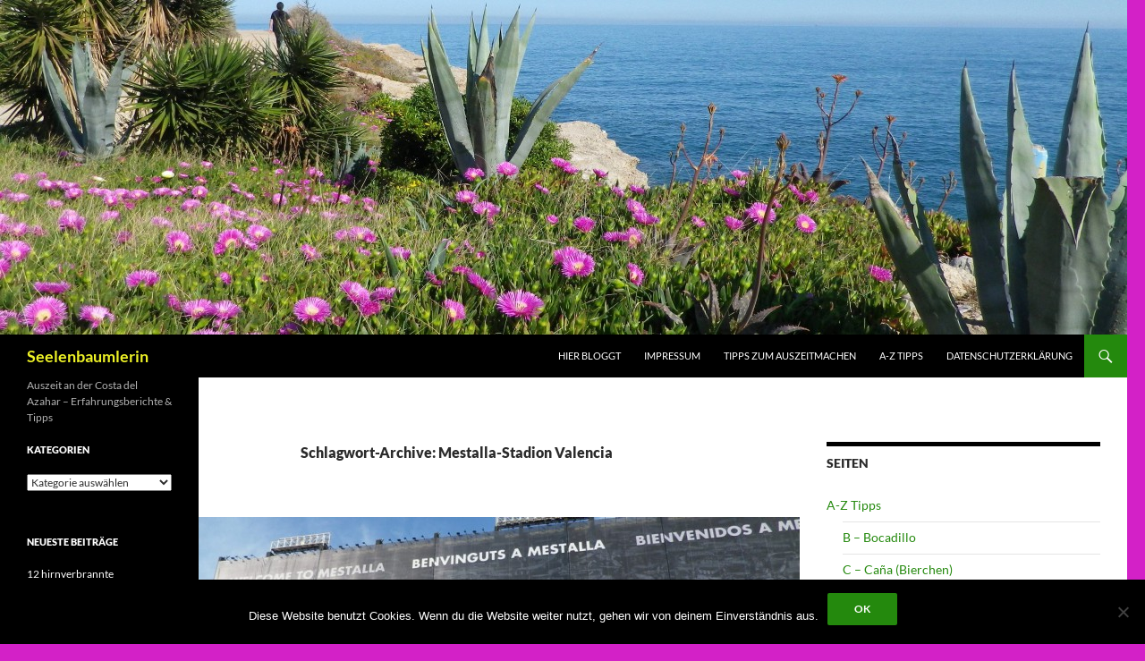

--- FILE ---
content_type: text/html; charset=UTF-8
request_url: http://seelenbaumlerin.de/tag/mestalla-stadion-valencia/
body_size: 56046
content:
<!DOCTYPE html>
<!--[if IE 7]>
<html class="ie ie7" lang="de">
<![endif]-->
<!--[if IE 8]>
<html class="ie ie8" lang="de">
<![endif]-->
<!--[if !(IE 7) & !(IE 8)]><!-->
<html lang="de">
<!--<![endif]-->
<head>
	<meta charset="UTF-8">
	<meta name="viewport" content="width=device-width, initial-scale=1.0">
	<title>Mestalla-Stadion Valencia | Seelenbaumlerin</title>
	<link rel="profile" href="https://gmpg.org/xfn/11">
	<link rel="pingback" href="http://seelenbaumlerin.de/xmlrpc.php">
	<!--[if lt IE 9]>
	<script src="http://seelenbaumlerin.de/wp-content/themes/twentyfourteen/js/html5.js?ver=3.7.0"></script>
	<![endif]-->
	<meta name='robots' content='max-image-preview:large' />
	<style>img:is([sizes="auto" i], [sizes^="auto," i]) { contain-intrinsic-size: 3000px 1500px }</style>
	<link rel="alternate" type="application/rss+xml" title="Seelenbaumlerin &raquo; Feed" href="http://seelenbaumlerin.de/feed/" />
<link rel="alternate" type="application/rss+xml" title="Seelenbaumlerin &raquo; Kommentar-Feed" href="http://seelenbaumlerin.de/comments/feed/" />
<link rel="alternate" type="application/rss+xml" title="Seelenbaumlerin &raquo; Mestalla-Stadion Valencia Schlagwort-Feed" href="http://seelenbaumlerin.de/tag/mestalla-stadion-valencia/feed/" />
<script>
window._wpemojiSettings = {"baseUrl":"https:\/\/s.w.org\/images\/core\/emoji\/16.0.1\/72x72\/","ext":".png","svgUrl":"https:\/\/s.w.org\/images\/core\/emoji\/16.0.1\/svg\/","svgExt":".svg","source":{"concatemoji":"http:\/\/seelenbaumlerin.de\/wp-includes\/js\/wp-emoji-release.min.js?ver=6.8.2"}};
/*! This file is auto-generated */
!function(s,n){var o,i,e;function c(e){try{var t={supportTests:e,timestamp:(new Date).valueOf()};sessionStorage.setItem(o,JSON.stringify(t))}catch(e){}}function p(e,t,n){e.clearRect(0,0,e.canvas.width,e.canvas.height),e.fillText(t,0,0);var t=new Uint32Array(e.getImageData(0,0,e.canvas.width,e.canvas.height).data),a=(e.clearRect(0,0,e.canvas.width,e.canvas.height),e.fillText(n,0,0),new Uint32Array(e.getImageData(0,0,e.canvas.width,e.canvas.height).data));return t.every(function(e,t){return e===a[t]})}function u(e,t){e.clearRect(0,0,e.canvas.width,e.canvas.height),e.fillText(t,0,0);for(var n=e.getImageData(16,16,1,1),a=0;a<n.data.length;a++)if(0!==n.data[a])return!1;return!0}function f(e,t,n,a){switch(t){case"flag":return n(e,"\ud83c\udff3\ufe0f\u200d\u26a7\ufe0f","\ud83c\udff3\ufe0f\u200b\u26a7\ufe0f")?!1:!n(e,"\ud83c\udde8\ud83c\uddf6","\ud83c\udde8\u200b\ud83c\uddf6")&&!n(e,"\ud83c\udff4\udb40\udc67\udb40\udc62\udb40\udc65\udb40\udc6e\udb40\udc67\udb40\udc7f","\ud83c\udff4\u200b\udb40\udc67\u200b\udb40\udc62\u200b\udb40\udc65\u200b\udb40\udc6e\u200b\udb40\udc67\u200b\udb40\udc7f");case"emoji":return!a(e,"\ud83e\udedf")}return!1}function g(e,t,n,a){var r="undefined"!=typeof WorkerGlobalScope&&self instanceof WorkerGlobalScope?new OffscreenCanvas(300,150):s.createElement("canvas"),o=r.getContext("2d",{willReadFrequently:!0}),i=(o.textBaseline="top",o.font="600 32px Arial",{});return e.forEach(function(e){i[e]=t(o,e,n,a)}),i}function t(e){var t=s.createElement("script");t.src=e,t.defer=!0,s.head.appendChild(t)}"undefined"!=typeof Promise&&(o="wpEmojiSettingsSupports",i=["flag","emoji"],n.supports={everything:!0,everythingExceptFlag:!0},e=new Promise(function(e){s.addEventListener("DOMContentLoaded",e,{once:!0})}),new Promise(function(t){var n=function(){try{var e=JSON.parse(sessionStorage.getItem(o));if("object"==typeof e&&"number"==typeof e.timestamp&&(new Date).valueOf()<e.timestamp+604800&&"object"==typeof e.supportTests)return e.supportTests}catch(e){}return null}();if(!n){if("undefined"!=typeof Worker&&"undefined"!=typeof OffscreenCanvas&&"undefined"!=typeof URL&&URL.createObjectURL&&"undefined"!=typeof Blob)try{var e="postMessage("+g.toString()+"("+[JSON.stringify(i),f.toString(),p.toString(),u.toString()].join(",")+"));",a=new Blob([e],{type:"text/javascript"}),r=new Worker(URL.createObjectURL(a),{name:"wpTestEmojiSupports"});return void(r.onmessage=function(e){c(n=e.data),r.terminate(),t(n)})}catch(e){}c(n=g(i,f,p,u))}t(n)}).then(function(e){for(var t in e)n.supports[t]=e[t],n.supports.everything=n.supports.everything&&n.supports[t],"flag"!==t&&(n.supports.everythingExceptFlag=n.supports.everythingExceptFlag&&n.supports[t]);n.supports.everythingExceptFlag=n.supports.everythingExceptFlag&&!n.supports.flag,n.DOMReady=!1,n.readyCallback=function(){n.DOMReady=!0}}).then(function(){return e}).then(function(){var e;n.supports.everything||(n.readyCallback(),(e=n.source||{}).concatemoji?t(e.concatemoji):e.wpemoji&&e.twemoji&&(t(e.twemoji),t(e.wpemoji)))}))}((window,document),window._wpemojiSettings);
</script>
<style id='wp-emoji-styles-inline-css'>

	img.wp-smiley, img.emoji {
		display: inline !important;
		border: none !important;
		box-shadow: none !important;
		height: 1em !important;
		width: 1em !important;
		margin: 0 0.07em !important;
		vertical-align: -0.1em !important;
		background: none !important;
		padding: 0 !important;
	}
</style>
<link rel='stylesheet' id='wp-block-library-css' href='http://seelenbaumlerin.de/wp-includes/css/dist/block-library/style.min.css?ver=6.8.2' media='all' />
<style id='wp-block-library-theme-inline-css'>
.wp-block-audio :where(figcaption){color:#555;font-size:13px;text-align:center}.is-dark-theme .wp-block-audio :where(figcaption){color:#ffffffa6}.wp-block-audio{margin:0 0 1em}.wp-block-code{border:1px solid #ccc;border-radius:4px;font-family:Menlo,Consolas,monaco,monospace;padding:.8em 1em}.wp-block-embed :where(figcaption){color:#555;font-size:13px;text-align:center}.is-dark-theme .wp-block-embed :where(figcaption){color:#ffffffa6}.wp-block-embed{margin:0 0 1em}.blocks-gallery-caption{color:#555;font-size:13px;text-align:center}.is-dark-theme .blocks-gallery-caption{color:#ffffffa6}:root :where(.wp-block-image figcaption){color:#555;font-size:13px;text-align:center}.is-dark-theme :root :where(.wp-block-image figcaption){color:#ffffffa6}.wp-block-image{margin:0 0 1em}.wp-block-pullquote{border-bottom:4px solid;border-top:4px solid;color:currentColor;margin-bottom:1.75em}.wp-block-pullquote cite,.wp-block-pullquote footer,.wp-block-pullquote__citation{color:currentColor;font-size:.8125em;font-style:normal;text-transform:uppercase}.wp-block-quote{border-left:.25em solid;margin:0 0 1.75em;padding-left:1em}.wp-block-quote cite,.wp-block-quote footer{color:currentColor;font-size:.8125em;font-style:normal;position:relative}.wp-block-quote:where(.has-text-align-right){border-left:none;border-right:.25em solid;padding-left:0;padding-right:1em}.wp-block-quote:where(.has-text-align-center){border:none;padding-left:0}.wp-block-quote.is-large,.wp-block-quote.is-style-large,.wp-block-quote:where(.is-style-plain){border:none}.wp-block-search .wp-block-search__label{font-weight:700}.wp-block-search__button{border:1px solid #ccc;padding:.375em .625em}:where(.wp-block-group.has-background){padding:1.25em 2.375em}.wp-block-separator.has-css-opacity{opacity:.4}.wp-block-separator{border:none;border-bottom:2px solid;margin-left:auto;margin-right:auto}.wp-block-separator.has-alpha-channel-opacity{opacity:1}.wp-block-separator:not(.is-style-wide):not(.is-style-dots){width:100px}.wp-block-separator.has-background:not(.is-style-dots){border-bottom:none;height:1px}.wp-block-separator.has-background:not(.is-style-wide):not(.is-style-dots){height:2px}.wp-block-table{margin:0 0 1em}.wp-block-table td,.wp-block-table th{word-break:normal}.wp-block-table :where(figcaption){color:#555;font-size:13px;text-align:center}.is-dark-theme .wp-block-table :where(figcaption){color:#ffffffa6}.wp-block-video :where(figcaption){color:#555;font-size:13px;text-align:center}.is-dark-theme .wp-block-video :where(figcaption){color:#ffffffa6}.wp-block-video{margin:0 0 1em}:root :where(.wp-block-template-part.has-background){margin-bottom:0;margin-top:0;padding:1.25em 2.375em}
</style>
<style id='classic-theme-styles-inline-css'>
/*! This file is auto-generated */
.wp-block-button__link{color:#fff;background-color:#32373c;border-radius:9999px;box-shadow:none;text-decoration:none;padding:calc(.667em + 2px) calc(1.333em + 2px);font-size:1.125em}.wp-block-file__button{background:#32373c;color:#fff;text-decoration:none}
</style>
<style id='global-styles-inline-css'>
:root{--wp--preset--aspect-ratio--square: 1;--wp--preset--aspect-ratio--4-3: 4/3;--wp--preset--aspect-ratio--3-4: 3/4;--wp--preset--aspect-ratio--3-2: 3/2;--wp--preset--aspect-ratio--2-3: 2/3;--wp--preset--aspect-ratio--16-9: 16/9;--wp--preset--aspect-ratio--9-16: 9/16;--wp--preset--color--black: #000;--wp--preset--color--cyan-bluish-gray: #abb8c3;--wp--preset--color--white: #fff;--wp--preset--color--pale-pink: #f78da7;--wp--preset--color--vivid-red: #cf2e2e;--wp--preset--color--luminous-vivid-orange: #ff6900;--wp--preset--color--luminous-vivid-amber: #fcb900;--wp--preset--color--light-green-cyan: #7bdcb5;--wp--preset--color--vivid-green-cyan: #00d084;--wp--preset--color--pale-cyan-blue: #8ed1fc;--wp--preset--color--vivid-cyan-blue: #0693e3;--wp--preset--color--vivid-purple: #9b51e0;--wp--preset--color--green: #24890d;--wp--preset--color--dark-gray: #2b2b2b;--wp--preset--color--medium-gray: #767676;--wp--preset--color--light-gray: #f5f5f5;--wp--preset--gradient--vivid-cyan-blue-to-vivid-purple: linear-gradient(135deg,rgba(6,147,227,1) 0%,rgb(155,81,224) 100%);--wp--preset--gradient--light-green-cyan-to-vivid-green-cyan: linear-gradient(135deg,rgb(122,220,180) 0%,rgb(0,208,130) 100%);--wp--preset--gradient--luminous-vivid-amber-to-luminous-vivid-orange: linear-gradient(135deg,rgba(252,185,0,1) 0%,rgba(255,105,0,1) 100%);--wp--preset--gradient--luminous-vivid-orange-to-vivid-red: linear-gradient(135deg,rgba(255,105,0,1) 0%,rgb(207,46,46) 100%);--wp--preset--gradient--very-light-gray-to-cyan-bluish-gray: linear-gradient(135deg,rgb(238,238,238) 0%,rgb(169,184,195) 100%);--wp--preset--gradient--cool-to-warm-spectrum: linear-gradient(135deg,rgb(74,234,220) 0%,rgb(151,120,209) 20%,rgb(207,42,186) 40%,rgb(238,44,130) 60%,rgb(251,105,98) 80%,rgb(254,248,76) 100%);--wp--preset--gradient--blush-light-purple: linear-gradient(135deg,rgb(255,206,236) 0%,rgb(152,150,240) 100%);--wp--preset--gradient--blush-bordeaux: linear-gradient(135deg,rgb(254,205,165) 0%,rgb(254,45,45) 50%,rgb(107,0,62) 100%);--wp--preset--gradient--luminous-dusk: linear-gradient(135deg,rgb(255,203,112) 0%,rgb(199,81,192) 50%,rgb(65,88,208) 100%);--wp--preset--gradient--pale-ocean: linear-gradient(135deg,rgb(255,245,203) 0%,rgb(182,227,212) 50%,rgb(51,167,181) 100%);--wp--preset--gradient--electric-grass: linear-gradient(135deg,rgb(202,248,128) 0%,rgb(113,206,126) 100%);--wp--preset--gradient--midnight: linear-gradient(135deg,rgb(2,3,129) 0%,rgb(40,116,252) 100%);--wp--preset--font-size--small: 13px;--wp--preset--font-size--medium: 20px;--wp--preset--font-size--large: 36px;--wp--preset--font-size--x-large: 42px;--wp--preset--spacing--20: 0.44rem;--wp--preset--spacing--30: 0.67rem;--wp--preset--spacing--40: 1rem;--wp--preset--spacing--50: 1.5rem;--wp--preset--spacing--60: 2.25rem;--wp--preset--spacing--70: 3.38rem;--wp--preset--spacing--80: 5.06rem;--wp--preset--shadow--natural: 6px 6px 9px rgba(0, 0, 0, 0.2);--wp--preset--shadow--deep: 12px 12px 50px rgba(0, 0, 0, 0.4);--wp--preset--shadow--sharp: 6px 6px 0px rgba(0, 0, 0, 0.2);--wp--preset--shadow--outlined: 6px 6px 0px -3px rgba(255, 255, 255, 1), 6px 6px rgba(0, 0, 0, 1);--wp--preset--shadow--crisp: 6px 6px 0px rgba(0, 0, 0, 1);}:where(.is-layout-flex){gap: 0.5em;}:where(.is-layout-grid){gap: 0.5em;}body .is-layout-flex{display: flex;}.is-layout-flex{flex-wrap: wrap;align-items: center;}.is-layout-flex > :is(*, div){margin: 0;}body .is-layout-grid{display: grid;}.is-layout-grid > :is(*, div){margin: 0;}:where(.wp-block-columns.is-layout-flex){gap: 2em;}:where(.wp-block-columns.is-layout-grid){gap: 2em;}:where(.wp-block-post-template.is-layout-flex){gap: 1.25em;}:where(.wp-block-post-template.is-layout-grid){gap: 1.25em;}.has-black-color{color: var(--wp--preset--color--black) !important;}.has-cyan-bluish-gray-color{color: var(--wp--preset--color--cyan-bluish-gray) !important;}.has-white-color{color: var(--wp--preset--color--white) !important;}.has-pale-pink-color{color: var(--wp--preset--color--pale-pink) !important;}.has-vivid-red-color{color: var(--wp--preset--color--vivid-red) !important;}.has-luminous-vivid-orange-color{color: var(--wp--preset--color--luminous-vivid-orange) !important;}.has-luminous-vivid-amber-color{color: var(--wp--preset--color--luminous-vivid-amber) !important;}.has-light-green-cyan-color{color: var(--wp--preset--color--light-green-cyan) !important;}.has-vivid-green-cyan-color{color: var(--wp--preset--color--vivid-green-cyan) !important;}.has-pale-cyan-blue-color{color: var(--wp--preset--color--pale-cyan-blue) !important;}.has-vivid-cyan-blue-color{color: var(--wp--preset--color--vivid-cyan-blue) !important;}.has-vivid-purple-color{color: var(--wp--preset--color--vivid-purple) !important;}.has-black-background-color{background-color: var(--wp--preset--color--black) !important;}.has-cyan-bluish-gray-background-color{background-color: var(--wp--preset--color--cyan-bluish-gray) !important;}.has-white-background-color{background-color: var(--wp--preset--color--white) !important;}.has-pale-pink-background-color{background-color: var(--wp--preset--color--pale-pink) !important;}.has-vivid-red-background-color{background-color: var(--wp--preset--color--vivid-red) !important;}.has-luminous-vivid-orange-background-color{background-color: var(--wp--preset--color--luminous-vivid-orange) !important;}.has-luminous-vivid-amber-background-color{background-color: var(--wp--preset--color--luminous-vivid-amber) !important;}.has-light-green-cyan-background-color{background-color: var(--wp--preset--color--light-green-cyan) !important;}.has-vivid-green-cyan-background-color{background-color: var(--wp--preset--color--vivid-green-cyan) !important;}.has-pale-cyan-blue-background-color{background-color: var(--wp--preset--color--pale-cyan-blue) !important;}.has-vivid-cyan-blue-background-color{background-color: var(--wp--preset--color--vivid-cyan-blue) !important;}.has-vivid-purple-background-color{background-color: var(--wp--preset--color--vivid-purple) !important;}.has-black-border-color{border-color: var(--wp--preset--color--black) !important;}.has-cyan-bluish-gray-border-color{border-color: var(--wp--preset--color--cyan-bluish-gray) !important;}.has-white-border-color{border-color: var(--wp--preset--color--white) !important;}.has-pale-pink-border-color{border-color: var(--wp--preset--color--pale-pink) !important;}.has-vivid-red-border-color{border-color: var(--wp--preset--color--vivid-red) !important;}.has-luminous-vivid-orange-border-color{border-color: var(--wp--preset--color--luminous-vivid-orange) !important;}.has-luminous-vivid-amber-border-color{border-color: var(--wp--preset--color--luminous-vivid-amber) !important;}.has-light-green-cyan-border-color{border-color: var(--wp--preset--color--light-green-cyan) !important;}.has-vivid-green-cyan-border-color{border-color: var(--wp--preset--color--vivid-green-cyan) !important;}.has-pale-cyan-blue-border-color{border-color: var(--wp--preset--color--pale-cyan-blue) !important;}.has-vivid-cyan-blue-border-color{border-color: var(--wp--preset--color--vivid-cyan-blue) !important;}.has-vivid-purple-border-color{border-color: var(--wp--preset--color--vivid-purple) !important;}.has-vivid-cyan-blue-to-vivid-purple-gradient-background{background: var(--wp--preset--gradient--vivid-cyan-blue-to-vivid-purple) !important;}.has-light-green-cyan-to-vivid-green-cyan-gradient-background{background: var(--wp--preset--gradient--light-green-cyan-to-vivid-green-cyan) !important;}.has-luminous-vivid-amber-to-luminous-vivid-orange-gradient-background{background: var(--wp--preset--gradient--luminous-vivid-amber-to-luminous-vivid-orange) !important;}.has-luminous-vivid-orange-to-vivid-red-gradient-background{background: var(--wp--preset--gradient--luminous-vivid-orange-to-vivid-red) !important;}.has-very-light-gray-to-cyan-bluish-gray-gradient-background{background: var(--wp--preset--gradient--very-light-gray-to-cyan-bluish-gray) !important;}.has-cool-to-warm-spectrum-gradient-background{background: var(--wp--preset--gradient--cool-to-warm-spectrum) !important;}.has-blush-light-purple-gradient-background{background: var(--wp--preset--gradient--blush-light-purple) !important;}.has-blush-bordeaux-gradient-background{background: var(--wp--preset--gradient--blush-bordeaux) !important;}.has-luminous-dusk-gradient-background{background: var(--wp--preset--gradient--luminous-dusk) !important;}.has-pale-ocean-gradient-background{background: var(--wp--preset--gradient--pale-ocean) !important;}.has-electric-grass-gradient-background{background: var(--wp--preset--gradient--electric-grass) !important;}.has-midnight-gradient-background{background: var(--wp--preset--gradient--midnight) !important;}.has-small-font-size{font-size: var(--wp--preset--font-size--small) !important;}.has-medium-font-size{font-size: var(--wp--preset--font-size--medium) !important;}.has-large-font-size{font-size: var(--wp--preset--font-size--large) !important;}.has-x-large-font-size{font-size: var(--wp--preset--font-size--x-large) !important;}
:where(.wp-block-post-template.is-layout-flex){gap: 1.25em;}:where(.wp-block-post-template.is-layout-grid){gap: 1.25em;}
:where(.wp-block-columns.is-layout-flex){gap: 2em;}:where(.wp-block-columns.is-layout-grid){gap: 2em;}
:root :where(.wp-block-pullquote){font-size: 1.5em;line-height: 1.6;}
</style>
<link rel='stylesheet' id='cookie-notice-front-css' href='http://seelenbaumlerin.de/wp-content/plugins/cookie-notice/css/front.min.css?ver=2.5.7' media='all' />
<link rel='stylesheet' id='twentyfourteen-lato-css' href='http://seelenbaumlerin.de/wp-content/themes/twentyfourteen/fonts/font-lato.css?ver=20230328' media='all' />
<link rel='stylesheet' id='genericons-css' href='http://seelenbaumlerin.de/wp-content/themes/twentyfourteen/genericons/genericons.css?ver=3.0.3' media='all' />
<link rel='stylesheet' id='twentyfourteen-style-css' href='http://seelenbaumlerin.de/wp-content/themes/twentyfourteen/style.css?ver=20250715' media='all' />
<link rel='stylesheet' id='twentyfourteen-block-style-css' href='http://seelenbaumlerin.de/wp-content/themes/twentyfourteen/css/blocks.css?ver=20250715' media='all' />
<!--[if lt IE 9]>
<link rel='stylesheet' id='twentyfourteen-ie-css' href='http://seelenbaumlerin.de/wp-content/themes/twentyfourteen/css/ie.css?ver=20140711' media='all' />
<![endif]-->
<link rel='stylesheet' id='mediaelement-css' href='http://seelenbaumlerin.de/wp-includes/js/mediaelement/mediaelementplayer-legacy.min.css?ver=4.2.17' media='all' />
<link rel='stylesheet' id='wp-mediaelement-css' href='http://seelenbaumlerin.de/wp-includes/js/mediaelement/wp-mediaelement.min.css?ver=6.8.2' media='all' />
<script src="http://seelenbaumlerin.de/wp-includes/js/jquery/jquery.min.js?ver=3.7.1" id="jquery-core-js"></script>
<script src="http://seelenbaumlerin.de/wp-includes/js/jquery/jquery-migrate.min.js?ver=3.4.1" id="jquery-migrate-js"></script>
<script src="http://seelenbaumlerin.de/wp-content/themes/twentyfourteen/js/functions.js?ver=20230526" id="twentyfourteen-script-js" defer data-wp-strategy="defer"></script>
<link rel="https://api.w.org/" href="http://seelenbaumlerin.de/wp-json/" /><link rel="alternate" title="JSON" type="application/json" href="http://seelenbaumlerin.de/wp-json/wp/v2/tags/25" /><link rel="EditURI" type="application/rsd+xml" title="RSD" href="http://seelenbaumlerin.de/xmlrpc.php?rsd" />
<meta name="generator" content="WordPress 6.8.2" />
<style>.recentcomments a{display:inline !important;padding:0 !important;margin:0 !important;}</style>		<style type="text/css" id="twentyfourteen-header-css">
				.site-title a {
			color: #eef226;
		}
		</style>
		<style id="custom-background-css">
body.custom-background { background-color: #d321c7; }
</style>
	</head>

<body class="archive tag tag-mestalla-stadion-valencia tag-25 custom-background wp-embed-responsive wp-theme-twentyfourteen cookies-not-set header-image list-view footer-widgets">
<a class="screen-reader-text skip-link" href="#content">
	Zum Inhalt springen</a>
<div id="page" class="hfeed site">
			<div id="site-header">
		<a href="http://seelenbaumlerin.de/" rel="home" >
			<img src="http://seelenbaumlerin.de/wp-content/uploads/2014/10/cropped-IMGP1043_Vinaros.jpg" width="1260" height="374" alt="Seelenbaumlerin" srcset="http://seelenbaumlerin.de/wp-content/uploads/2014/10/cropped-IMGP1043_Vinaros.jpg 1260w, http://seelenbaumlerin.de/wp-content/uploads/2014/10/cropped-IMGP1043_Vinaros-300x89.jpg 300w, http://seelenbaumlerin.de/wp-content/uploads/2014/10/cropped-IMGP1043_Vinaros-1024x303.jpg 1024w" sizes="(max-width: 1260px) 100vw, 1260px" decoding="async" fetchpriority="high" />		</a>
	</div>
	
	<header id="masthead" class="site-header">
		<div class="header-main">
			<h1 class="site-title"><a href="http://seelenbaumlerin.de/" rel="home" >Seelenbaumlerin</a></h1>

			<div class="search-toggle">
				<a href="#search-container" class="screen-reader-text" aria-expanded="false" aria-controls="search-container">
					Suchen				</a>
			</div>

			<nav id="primary-navigation" class="site-navigation primary-navigation">
				<button class="menu-toggle">Primäres Menü</button>
				<div class="menu-obere-leiste-container"><ul id="primary-menu" class="nav-menu"><li id="menu-item-29" class="menu-item menu-item-type-post_type menu-item-object-page menu-item-home menu-item-29"><a href="http://seelenbaumlerin.de/hier-bloggt/">Hier bloggt</a></li>
<li id="menu-item-47" class="menu-item menu-item-type-post_type menu-item-object-page menu-item-47"><a href="http://seelenbaumlerin.de/impressum/">Impressum</a></li>
<li id="menu-item-98" class="menu-item menu-item-type-post_type menu-item-object-page menu-item-98"><a href="http://seelenbaumlerin.de/tipps-zum-auszeitmachen/">Tipps zum Auszeitmachen</a></li>
<li id="menu-item-174" class="menu-item menu-item-type-post_type menu-item-object-page menu-item-174"><a href="http://seelenbaumlerin.de/a-z-tipps/">A-Z Tipps</a></li>
<li id="menu-item-780" class="menu-item menu-item-type-post_type menu-item-object-page menu-item-privacy-policy menu-item-780"><a rel="privacy-policy" href="http://seelenbaumlerin.de/datenschutzerklaerung/">Datenschutzerklärung</a></li>
</ul></div>			</nav>
		</div>

		<div id="search-container" class="search-box-wrapper hide">
			<div class="search-box">
				<form role="search" method="get" class="search-form" action="http://seelenbaumlerin.de/">
				<label>
					<span class="screen-reader-text">Suche nach:</span>
					<input type="search" class="search-field" placeholder="Suchen …" value="" name="s" />
				</label>
				<input type="submit" class="search-submit" value="Suchen" />
			</form>			</div>
		</div>
	</header><!-- #masthead -->

	<div id="main" class="site-main">

	<section id="primary" class="content-area">
		<div id="content" class="site-content" role="main">

			
			<header class="archive-header">
				<h1 class="archive-title">
				Schlagwort-Archive: Mestalla-Stadion Valencia				</h1>

							</header><!-- .archive-header -->

				
<article id="post-251" class="post-251 post type-post status-publish format-standard has-post-thumbnail hentry category-allgemein tag-1-jahr-urlaub tag-mestalla-stadion-valencia tag-valencia">
	
	<a class="post-thumbnail" href="http://seelenbaumlerin.de/wie-sie-kontakt-mit-einheimischen-aufnehmen/" aria-hidden="true">
			<img width="672" height="372" src="http://seelenbaumlerin.de/wp-content/uploads/2015/01/IMGP4315_seelenbaumlerin-fußballstadion-Valencia-672x372.jpg" class="attachment-post-thumbnail size-post-thumbnail wp-post-image" alt="Wie Sie Kontakt mit Einheimischen aufnehmen" decoding="async" />	</a>

			
	<header class="entry-header">
				<div class="entry-meta">
			<span class="cat-links"><a href="http://seelenbaumlerin.de/category/allgemein/" rel="category tag">Allgemein</a></span>
		</div>
			<h1 class="entry-title"><a href="http://seelenbaumlerin.de/wie-sie-kontakt-mit-einheimischen-aufnehmen/" rel="bookmark">Wie Sie Kontakt mit Einheimischen aufnehmen</a></h1>
		<div class="entry-meta">
			<span class="entry-date"><a href="http://seelenbaumlerin.de/wie-sie-kontakt-mit-einheimischen-aufnehmen/" rel="bookmark"><time class="entry-date" datetime="2015-01-02T21:47:03+00:00">Januar 2, 2015</time></a></span> <span class="byline"><span class="author vcard"><a class="url fn n" href="http://seelenbaumlerin.de/author/sonja/" rel="author">Sonja</a></span></span>		</div><!-- .entry-meta -->
	</header><!-- .entry-header -->

		<div class="entry-content">
		<p>Falls Sie die Sprache beherrschen, ist der Supermarkt, irgendein Geschäft oder eine Bar eine wunderbare Möglichkeit hierfür.</p>
<h3><strong><em> Frauen gehen einfach shoppen: </em></strong></h3>
<p>Interessanterweise sind viele Spanierinnen, wenn sie beim Einkaufen sind oder an der Kasse anstehen unglaublich kommunikativ. Sie sprechen mit der Kassiererin und in das Gespräch wird der darauffolgende Kunde ebenfalls meistens mit einbezogen. So entsteht eine lebhafte Diskussion über irgendwelche Punktekarten oder Rabatte oder Nachlässe auf mangelhafte Ware oder übers Wetter oder sonst was. Verlässt die eine Kundin den Markt, kann die darauffolgende das Gespräch durchaus weiterführen &#8211; wenn sie es vorher verstanden hat. Manchmal diskutiert sogar eine ganze Reihe Wartender miteinander. Dieses Phänomen konnte ich schon in großen Kleidungsgeschäften beobachten. Vielleicht liegt es daran, dass Spanier ganz unglaublich geduldige Warter sind. Deshalb sind sie einfach entspannt, wenn sie anstehen, weil sie eh nichts an der Situation ändern können und machen es sich so bequem wie möglich.</p>
<p>Die Kassiererin nimmt sich meistens auch Zeit für ein Pläuschchen &#8211; kein Problem.</p>
<p>In der Post z. B. sind die Angestellten für mein Dafürhalten besonders empfänglich für Pläuschchen. Für den Kunden, der gerade an der Reihe ist, ist das natürlich sehr angenehm und persönlich. Für die Wartenden, die bereits Wurzeln geschlagen haben, weniger. Aber für Bequemlichkeit wurde nun gesorgt: nun ziert den Wartebereich der Post eine einfache Bank, auf der man nun chillen kann, bevor man drankommt.</p>
<p>Also: wenn Sie sich trauen, können Sie beim Schlangestehen ohne Probleme mit  Smalltalk Ihre Sprachkenntnisse prüfen.</p>
<h3><strong><em>Für Kontaktaufnahme unter Männern ist eine Bar erste Wahl:</em></strong></h3>
<p>Ja, laut sämtlicher Reiseführer und auch früherer Erfahrungen sollte die Kontaktaufnahme dort ganz einfach sein, wenn Mann sich mit Fußball etwas auskennt.</p>
<p>Spanier seien fußballfanatisch hieß es ständig. Das einzige Thema in Bars sei der Fußball. Mir persönlich scheint, dass sich das gewandelt hat. Zwar sind tatsächlich hauptsächlich Männer in oft sehr einheimisch wirkenden Bars anzutreffen, aber in etwas moderneren Bars oder Cafes sitzen natürlich auch Frauen. Aber wir sind ja gerade bei den Männern.</p>
<p>Eigentlich &#8211; soweit ich das mitbekomme &#8211; drehen sich die Gespräche dort jedoch kaum um Fußball (jedenfalls nicht in unserer Stammbar). Das Wetter, wie die Fische gebissen haben, was in der Lotterie zu gewinnen ist oder welche Korruption nun wieder die spanische Wirtschaft erschüttert, sind offenbar doch interessantere Themen als Fußball. Könnte natürlich auch an der hoffentlich schon bald vergessenen Niederlage der spanischen Nationalmannschaft im schwärzesten Jahr ihrer Geschichte &#8211; 2014 &#8211; liegen.</p>
<p>Also wenn Mann in die Bar hineingeht und sich an den Tresen setzt oder stellt, kommt Mann &#8211; auch ohne das Thema Fußball &#8211; mit Sicherheit ins Gespräch, wenn er will.</p>
<p>Andere anwesende spanische Thekenbesucher beziehen den Neuen oder auch Ausländer gerne mit in das Gespräch ein &#8211; auch wenn dieser der Sprache nicht so mächtig ist. Das scheint dem Spanier sogar erst Recht Herausforderung zu sein. Er spricht dann eindeutig lauter und deutlicher, wenn auch nicht deutscher. Dazu rückt er einem meist dicht auf die Pelle, damit der Fremde auch die lebendige Mimik seines Gesichtes, die die Worte unterstreichen soll, deuten kann &#8211; häufig ist auch die Getränkekarte zu riechen.</p>
<p>Noch klarer wird die Aussage des Einheimischen natürlich durch wildes Gestikulieren, das die Mittelmeerbewohner ja schon in die Wiege gelegt bekommen. Insgesamt ist diese Art der Kontaktaufnahme die lebhafteste und natürlich auch anstrengendste, aber interessanteste.</p>
<p>&nbsp;</p>
	</div><!-- .entry-content -->
	
	<footer class="entry-meta"><span class="tag-links"><a href="http://seelenbaumlerin.de/tag/1-jahr-urlaub/" rel="tag">1 Jahr Urlaub</a><a href="http://seelenbaumlerin.de/tag/mestalla-stadion-valencia/" rel="tag">Mestalla-Stadion Valencia</a><a href="http://seelenbaumlerin.de/tag/valencia/" rel="tag">Valencia</a></span></footer></article><!-- #post-251 -->
		</div><!-- #content -->
	</section><!-- #primary -->

<div id="content-sidebar" class="content-sidebar widget-area" role="complementary">
	<aside id="pages-3" class="widget widget_pages"><h1 class="widget-title">Seiten</h1><nav aria-label="Seiten">
			<ul>
				<li class="page_item page-item-172 page_item_has_children"><a href="http://seelenbaumlerin.de/a-z-tipps/">A-Z Tipps</a>
<ul class='children'>
	<li class="page_item page-item-186"><a href="http://seelenbaumlerin.de/a-z-tipps/b-bocadillo/">B &#8211; Bocadillo</a></li>
	<li class="page_item page-item-275"><a href="http://seelenbaumlerin.de/a-z-tipps/c-cana-bierchen/">C &#8211; Caña (Bierchen)</a></li>
	<li class="page_item page-item-332"><a href="http://seelenbaumlerin.de/a-z-tipps/c-churros/">C &#8211; Churros</a></li>
	<li class="page_item page-item-175"><a href="http://seelenbaumlerin.de/a-z-tipps/k-kaffeespezialitaet/">K &#8211; Kaffeespezialität</a></li>
	<li class="page_item page-item-761"><a href="http://seelenbaumlerin.de/a-z-tipps/clementine-mandarine-oder-satsuma/">M &#8211; Mandarine, Clementine oder Satsuma?</a></li>
	<li class="page_item page-item-232"><a href="http://seelenbaumlerin.de/a-z-tipps/o-orangenzeit/">O &#8211; Orangenzeit</a></li>
	<li class="page_item page-item-394"><a href="http://seelenbaumlerin.de/a-z-tipps/p-para-picar/">P &#8211; para picar</a></li>
	<li class="page_item page-item-786"><a href="http://seelenbaumlerin.de/a-z-tipps/p-paella-rezept-eigentlich-aus-mallorca/">P &#8211; Paella-Rezept (eigentlich aus Mallorca)</a></li>
	<li class="page_item page-item-490"><a href="http://seelenbaumlerin.de/a-z-tipps/t-trinkgeld-spanier-sind-wenig-trinkgeld-gebefreudig/">T &#8211; Trinkgeld  &#8211; Spanier sind wenig trinkgeld-gebefreudig!</a></li>
</ul>
</li>
<li class="page_item page-item-778"><a href="http://seelenbaumlerin.de/datenschutzerklaerung/">Datenschutzerklärung</a></li>
<li class="page_item page-item-17 page_item_has_children"><a href="http://seelenbaumlerin.de/hier-bloggt/">Hier bloggt</a>
<ul class='children'>
	<li class="page_item page-item-261"><a href="http://seelenbaumlerin.de/hier-bloggt/der-abschied-faellt-nicht-leicht-der-neubeginn-schon/">Der Abschied fällt nicht leicht &#8211; der Neubeginn schon</a></li>
</ul>
</li>
<li class="page_item page-item-30"><a href="http://seelenbaumlerin.de/impressum/">Impressum</a></li>
<li class="page_item page-item-92 page_item_has_children"><a href="http://seelenbaumlerin.de/tipps-zum-auszeitmachen/">Tipps zum Auszeitmachen</a>
<ul class='children'>
	<li class="page_item page-item-99"><a href="http://seelenbaumlerin.de/tipps-zum-auszeitmachen/10-punkteplan-fuer-auszeitmacher/">10-Punkteplan für Auszeitmacher</a></li>
	<li class="page_item page-item-443"><a href="http://seelenbaumlerin.de/tipps-zum-auszeitmachen/heizung-in-spanien/">brauche ich Heizung in Spanien?</a></li>
</ul>
</li>
			</ul>

			</nav></aside><aside id="widget_twentyfourteen_ephemera-3" class="widget widget_twentyfourteen_ephemera">			<h1 class="widget-title image">
				<a class="entry-format" href="http://seelenbaumlerin.de/type/image/">latest news&#8230;</a>
			</h1>
			<ol>

								<li>
				<article class="post-465 post type-post status-publish format-image hentry category-valencia tag-valencia post_format-post-format-image">
				<div class="entry-content">
					<figure id="attachment_466" aria-describedby="caption-attachment-466" style="width: 300px" class="wp-caption aligncenter"><a href="http://seelenbaumlerin.de/wp-content/uploads/2015/07/IMGP2277_Seelenbaumlerin-Valencia.jpg"><img loading="lazy" decoding="async" class="wp-image-466 size-medium" src="http://seelenbaumlerin.de/wp-content/uploads/2015/07/IMGP2277_Seelenbaumlerin-Valencia-300x225.jpg" alt="IMGP2277_Seelenbaumlerin Valencia" width="300" height="225" srcset="http://seelenbaumlerin.de/wp-content/uploads/2015/07/IMGP2277_Seelenbaumlerin-Valencia-300x225.jpg 300w, http://seelenbaumlerin.de/wp-content/uploads/2015/07/IMGP2277_Seelenbaumlerin-Valencia.jpg 1024w" sizes="auto, (max-width: 300px) 100vw, 300px" /></a><figcaption id="caption-attachment-466" class="wp-caption-text">nicht alles ist hübsch in Valencia</figcaption></figure>
<p><a href="http://seelenbaumlerin.de/wp-content/uploads/2015/07/IMGP2701_Seelenbaumlerin-für-Bilder.jpg"><img loading="lazy" decoding="async" class="aligncenter size-medium wp-image-476" src="http://seelenbaumlerin.de/wp-content/uploads/2015/07/IMGP2701_Seelenbaumlerin-für-Bilder-300x225.jpg" alt="IMGP2701_Seelenbaumlerin für Bilder" width="300" height="225" srcset="http://seelenbaumlerin.de/wp-content/uploads/2015/07/IMGP2701_Seelenbaumlerin-für-Bilder-300x225.jpg 300w, http://seelenbaumlerin.de/wp-content/uploads/2015/07/IMGP2701_Seelenbaumlerin-für-Bilder.jpg 1024w" sizes="auto, (max-width: 300px) 100vw, 300px" /></a> <a href="http://seelenbaumlerin.de/wp-content/uploads/2015/07/IMGP2702_Seelenbaumlerin.jpg"><img loading="lazy" decoding="async" class="aligncenter size-medium wp-image-477" src="http://seelenbaumlerin.de/wp-content/uploads/2015/07/IMGP2702_Seelenbaumlerin-300x225.jpg" alt="IMGP2702_Seelenbaumlerin" width="300" height="225" srcset="http://seelenbaumlerin.de/wp-content/uploads/2015/07/IMGP2702_Seelenbaumlerin-300x225.jpg 300w, http://seelenbaumlerin.de/wp-content/uploads/2015/07/IMGP2702_Seelenbaumlerin.jpg 1024w" sizes="auto, (max-width: 300px) 100vw, 300px" /></a> <a href="http://seelenbaumlerin.de/wp-content/uploads/2015/07/IMGP2710_Seelenbaumlerin.jpg"><img loading="lazy" decoding="async" class="aligncenter size-medium wp-image-478" src="http://seelenbaumlerin.de/wp-content/uploads/2015/07/IMGP2710_Seelenbaumlerin-300x225.jpg" alt="IMGP2710_Seelenbaumlerin" width="300" height="225" srcset="http://seelenbaumlerin.de/wp-content/uploads/2015/07/IMGP2710_Seelenbaumlerin-300x225.jpg 300w, http://seelenbaumlerin.de/wp-content/uploads/2015/07/IMGP2710_Seelenbaumlerin.jpg 1024w" sizes="auto, (max-width: 300px) 100vw, 300px" /></a></p>
<figure id="attachment_467" aria-describedby="caption-attachment-467" style="width: 300px" class="wp-caption aligncenter"><a href="http://seelenbaumlerin.de/wp-content/uploads/2015/07/IMGP2288_Seelenbaumlerin-Valencia.jpg"><img loading="lazy" decoding="async" class="wp-image-467 size-medium" src="http://seelenbaumlerin.de/wp-content/uploads/2015/07/IMGP2288_Seelenbaumlerin-Valencia-300x225.jpg" alt="IMGP2288_Seelenbaumlerin Valencia" width="300" height="225" srcset="http://seelenbaumlerin.de/wp-content/uploads/2015/07/IMGP2288_Seelenbaumlerin-Valencia-300x225.jpg 300w, http://seelenbaumlerin.de/wp-content/uploads/2015/07/IMGP2288_Seelenbaumlerin-Valencia.jpg 1024w" sizes="auto, (max-width: 300px) 100vw, 300px" /></a><figcaption id="caption-attachment-467" class="wp-caption-text">Mercat</figcaption></figure>
<p><a href="http://seelenbaumlerin.de/wp-content/uploads/2015/07/IMGP2293_Seelenbaumlerin-für-Bilder.jpg"><img loading="lazy" decoding="async" class="aligncenter size-medium wp-image-468" src="http://seelenbaumlerin.de/wp-content/uploads/2015/07/IMGP2293_Seelenbaumlerin-für-Bilder-300x225.jpg" alt="IMGP2293_Seelenbaumlerin für Bilder" width="300" height="225" srcset="http://seelenbaumlerin.de/wp-content/uploads/2015/07/IMGP2293_Seelenbaumlerin-für-Bilder-300x225.jpg 300w, http://seelenbaumlerin.de/wp-content/uploads/2015/07/IMGP2293_Seelenbaumlerin-für-Bilder.jpg 1024w" sizes="auto, (max-width: 300px) 100vw, 300px" /></a> <a href="http://seelenbaumlerin.de/wp-content/uploads/2015/07/IMGP2302_Seelenbaumlerin-für-Bilder.jpg"><img loading="lazy" decoding="async" class="aligncenter size-medium wp-image-469" src="http://seelenbaumlerin.de/wp-content/uploads/2015/07/IMGP2302_Seelenbaumlerin-für-Bilder-300x225.jpg" alt="IMGP2302_Seelenbaumlerin für Bilder" width="300" height="225" srcset="http://seelenbaumlerin.de/wp-content/uploads/2015/07/IMGP2302_Seelenbaumlerin-für-Bilder-300x225.jpg 300w, http://seelenbaumlerin.de/wp-content/uploads/2015/07/IMGP2302_Seelenbaumlerin-für-Bilder.jpg 1024w" sizes="auto, (max-width: 300px) 100vw, 300px" /></a> <a href="http://seelenbaumlerin.de/wp-content/uploads/2015/07/IMGP2307_Seelenbaumlerin-für-Bilder.jpg"><img loading="lazy" decoding="async" class="aligncenter size-medium wp-image-470" src="http://seelenbaumlerin.de/wp-content/uploads/2015/07/IMGP2307_Seelenbaumlerin-für-Bilder-300x225.jpg" alt="IMGP2307_Seelenbaumlerin für Bilder" width="300" height="225" srcset="http://seelenbaumlerin.de/wp-content/uploads/2015/07/IMGP2307_Seelenbaumlerin-für-Bilder-300x225.jpg 300w, http://seelenbaumlerin.de/wp-content/uploads/2015/07/IMGP2307_Seelenbaumlerin-für-Bilder.jpg 1024w" sizes="auto, (max-width: 300px) 100vw, 300px" /></a> <a href="http://seelenbaumlerin.de/wp-content/uploads/2015/07/IMGP2314_Seelenbaumlerin.jpg"><img loading="lazy" decoding="async" class="aligncenter size-medium wp-image-471" src="http://seelenbaumlerin.de/wp-content/uploads/2015/07/IMGP2314_Seelenbaumlerin-300x225.jpg" alt="IMGP2314_Seelenbaumlerin" width="300" height="225" srcset="http://seelenbaumlerin.de/wp-content/uploads/2015/07/IMGP2314_Seelenbaumlerin-300x225.jpg 300w, http://seelenbaumlerin.de/wp-content/uploads/2015/07/IMGP2314_Seelenbaumlerin.jpg 1024w" sizes="auto, (max-width: 300px) 100vw, 300px" /></a> <a href="http://seelenbaumlerin.de/wp-content/uploads/2015/07/IMGP2317_Seelenbaumlerin-für-Bilder.jpg"><img loading="lazy" decoding="async" class="aligncenter size-medium wp-image-472" src="http://seelenbaumlerin.de/wp-content/uploads/2015/07/IMGP2317_Seelenbaumlerin-für-Bilder-300x225.jpg" alt="IMGP2317_Seelenbaumlerin für Bilder" width="300" height="225" srcset="http://seelenbaumlerin.de/wp-content/uploads/2015/07/IMGP2317_Seelenbaumlerin-für-Bilder-300x225.jpg 300w, http://seelenbaumlerin.de/wp-content/uploads/2015/07/IMGP2317_Seelenbaumlerin-für-Bilder.jpg 1024w" sizes="auto, (max-width: 300px) 100vw, 300px" /></a></p>
					</div><!-- .entry-content -->

					<header class="entry-header">
						<div class="entry-meta">
						<h1 class="entry-title"><a href="http://seelenbaumlerin.de/valencia-bilder-einfach-zum-schauen/" rel="bookmark">Valencia-Bilder einfach zum Schauen</a></h1><span class="entry-date"><a href="http://seelenbaumlerin.de/valencia-bilder-einfach-zum-schauen/" rel="bookmark"><time class="entry-date" datetime="2015-07-05T07:51:48+00:00">Juli 5, 2015</time></a></span> <span class="byline"><span class="author vcard"><a class="url fn n" href="http://seelenbaumlerin.de/author/sonja/" rel="author">Sonja</a></span></span>						</div><!-- .entry-meta -->
					</header><!-- .entry-header -->
				</article><!-- #post-465 -->
				</li>
				
			</ol>
			<a class="post-format-archive-link" href="http://seelenbaumlerin.de/type/image/">
				Mehr Bilder <span class="meta-nav">&rarr;</span>			</a>
			</aside><aside id="tag_cloud-3" class="widget widget_tag_cloud"><h1 class="widget-title">Kategorien</h1><nav aria-label="Kategorien"><div class="tagcloud"><ul class='wp-tag-cloud' role='list'>
	<li><a href="http://seelenbaumlerin.de/category/10-punkte-plan-fuer-auszeitmacher/" class="tag-cloud-link tag-link-12 tag-link-position-1" style="font-size: 8pt;" aria-label="10 Punkte-Plan für Auszeitmacher (1 Eintrag)">10 Punkte-Plan für Auszeitmacher</a></li>
	<li><a href="http://seelenbaumlerin.de/category/a-z/" class="tag-cloud-link tag-link-49 tag-link-position-2" style="font-size: 10.863636363636pt;" aria-label="A - Z (2 Einträge)">A - Z</a></li>
	<li><a href="http://seelenbaumlerin.de/category/allgemein/" class="tag-cloud-link tag-link-1 tag-link-position-3" style="font-size: 22pt;" aria-label="Allgemein (14 Einträge)">Allgemein</a></li>
	<li><a href="http://seelenbaumlerin.de/category/auszeittipps/" class="tag-cloud-link tag-link-4 tag-link-position-4" style="font-size: 17.545454545455pt;" aria-label="Auszeittipps (7 Einträge)">Auszeittipps</a></li>
	<li><a href="http://seelenbaumlerin.de/category/buch/" class="tag-cloud-link tag-link-56 tag-link-position-5" style="font-size: 8pt;" aria-label="Buch (1 Eintrag)">Buch</a></li>
	<li><a href="http://seelenbaumlerin.de/category/costa-del-azahar/" class="tag-cloud-link tag-link-5 tag-link-position-6" style="font-size: 12.772727272727pt;" aria-label="Costa del Azahar (3 Einträge)">Costa del Azahar</a></li>
	<li><a href="http://seelenbaumlerin.de/category/heiter-bis-wolkig-nicht-nur-erlebnisberichte/" class="tag-cloud-link tag-link-8 tag-link-position-7" style="font-size: 17.545454545455pt;" aria-label="heiter bis wolkig - nicht nur Erlebnisberichte (7 Einträge)">heiter bis wolkig - nicht nur Erlebnisberichte</a></li>
	<li><a href="http://seelenbaumlerin.de/category/valencia/" class="tag-cloud-link tag-link-29 tag-link-position-8" style="font-size: 14.363636363636pt;" aria-label="Valencia (4 Einträge)">Valencia</a></li>
	<li><a href="http://seelenbaumlerin.de/category/vinaros/" class="tag-cloud-link tag-link-18 tag-link-position-9" style="font-size: 20.886363636364pt;" aria-label="Vinaròs (12 Einträge)">Vinaròs</a></li>
</ul>
</div>
</nav></aside><aside id="meta-4" class="widget widget_meta"><h1 class="widget-title">Meta</h1><nav aria-label="Meta">
		<ul>
						<li><a href="http://seelenbaumlerin.de/wp-login.php">Anmelden</a></li>
			<li><a href="http://seelenbaumlerin.de/feed/">Feed der Einträge</a></li>
			<li><a href="http://seelenbaumlerin.de/comments/feed/">Kommentar-Feed</a></li>

			<li><a href="https://de.wordpress.org/">WordPress.org</a></li>
		</ul>

		</nav></aside></div><!-- #content-sidebar -->
<div id="secondary">
		<h2 class="site-description">Auszeit an der Costa del Azahar &#8211; Erfahrungsberichte &amp; Tipps </h2>
	
	
		<div id="primary-sidebar" class="primary-sidebar widget-area" role="complementary">
		<aside id="categories-2" class="widget widget_categories"><h1 class="widget-title">Kategorien</h1><form action="http://seelenbaumlerin.de" method="get"><label class="screen-reader-text" for="cat">Kategorien</label><select  name='cat' id='cat' class='postform'>
	<option value='-1'>Kategorie auswählen</option>
	<option class="level-0" value="12">10 Punkte-Plan für Auszeitmacher</option>
	<option class="level-0" value="49">A &#8211; Z</option>
	<option class="level-0" value="1">Allgemein</option>
	<option class="level-0" value="4">Auszeittipps</option>
	<option class="level-0" value="56">Buch</option>
	<option class="level-0" value="5">Costa del Azahar</option>
	<option class="level-0" value="8">heiter bis wolkig &#8211; nicht nur Erlebnisberichte</option>
	<option class="level-0" value="29">Valencia</option>
	<option class="level-0" value="18">Vinaròs</option>
</select>
</form><script>
(function() {
	var dropdown = document.getElementById( "cat" );
	function onCatChange() {
		if ( dropdown.options[ dropdown.selectedIndex ].value > 0 ) {
			dropdown.parentNode.submit();
		}
	}
	dropdown.onchange = onCatChange;
})();
</script>
</aside>
		<aside id="recent-posts-2" class="widget widget_recent_entries">
		<h1 class="widget-title">Neueste Beiträge</h1><nav aria-label="Neueste Beiträge">
		<ul>
											<li>
					<a href="http://seelenbaumlerin.de/12-hirnverbrannte-kurzgeschichten/">12 hirnverbrannte Kurzgeschichten</a>
									</li>
											<li>
					<a href="http://seelenbaumlerin.de/mandarine-clementine-oder-satsuma/">Mandarine, Clementine oder Satsuma?</a>
									</li>
											<li>
					<a href="http://seelenbaumlerin.de/olivenzeit-in-spanien/">Olivenzeit in Spanien</a>
									</li>
											<li>
					<a href="http://seelenbaumlerin.de/mach-mal-pause-mit-3-kurzgeschichten-und-nem-san-miguel-falls-eines-zur-hand-ist/">Mach mal Pause mit 3 Kurzgeschichten und nem San Miguel &#8211; falls eines zur Hand ist</a>
									</li>
											<li>
					<a href="http://seelenbaumlerin.de/neuer-beitrag-unter-a-z-tipps-t-trinkgeld/">Neuer Beitrag unter A-Z Tipps &#8222;T &#8211; Trinkgeld&#8220;</a>
									</li>
					</ul>

		</nav></aside><aside id="recent-comments-2" class="widget widget_recent_comments"><h1 class="widget-title">Neueste Kommentare</h1><nav aria-label="Neueste Kommentare"><ul id="recentcomments"><li class="recentcomments"><span class="comment-author-link">Sonja</span> bei <a href="http://seelenbaumlerin.de/paella-ist-eine-diva/#comment-98">Paella ist eine Diva</a></li><li class="recentcomments"><span class="comment-author-link">Marion</span> bei <a href="http://seelenbaumlerin.de/paella-ist-eine-diva/#comment-97">Paella ist eine Diva</a></li><li class="recentcomments"><span class="comment-author-link">Sonja</span> bei <a href="http://seelenbaumlerin.de/a-z-tipps/t-trinkgeld-spanier-sind-wenig-trinkgeld-gebefreudig/#comment-72">T &#8211; Trinkgeld  &#8211; Spanier sind wenig trinkgeld-gebefreudig!</a></li><li class="recentcomments"><span class="comment-author-link"><a href="https://www.finanznachrichten.de/" class="url" rel="ugc external nofollow">Manuela</a></span> bei <a href="http://seelenbaumlerin.de/a-z-tipps/t-trinkgeld-spanier-sind-wenig-trinkgeld-gebefreudig/#comment-71">T &#8211; Trinkgeld  &#8211; Spanier sind wenig trinkgeld-gebefreudig!</a></li><li class="recentcomments"><span class="comment-author-link">Sonja</span> bei <a href="http://seelenbaumlerin.de/a-z-tipps/t-trinkgeld-spanier-sind-wenig-trinkgeld-gebefreudig/#comment-56">T &#8211; Trinkgeld  &#8211; Spanier sind wenig trinkgeld-gebefreudig!</a></li></ul></nav></aside>	</div><!-- #primary-sidebar -->
	</div><!-- #secondary -->

		</div><!-- #main -->

		<footer id="colophon" class="site-footer">

			
<div id="supplementary">
	<div id="footer-sidebar" class="footer-sidebar widget-area" role="complementary">
		<aside id="archives-4" class="widget widget_archive"><h1 class="widget-title">Archive</h1>		<label class="screen-reader-text" for="archives-dropdown-4">Archive</label>
		<select id="archives-dropdown-4" name="archive-dropdown">
			
			<option value="">Monat auswählen</option>
				<option value='http://seelenbaumlerin.de/2020/12/'> Dezember 2020 </option>
	<option value='http://seelenbaumlerin.de/2018/02/'> Februar 2018 </option>
	<option value='http://seelenbaumlerin.de/2016/10/'> Oktober 2016 </option>
	<option value='http://seelenbaumlerin.de/2016/04/'> April 2016 </option>
	<option value='http://seelenbaumlerin.de/2015/11/'> November 2015 </option>
	<option value='http://seelenbaumlerin.de/2015/07/'> Juli 2015 </option>
	<option value='http://seelenbaumlerin.de/2015/06/'> Juni 2015 </option>
	<option value='http://seelenbaumlerin.de/2015/05/'> Mai 2015 </option>
	<option value='http://seelenbaumlerin.de/2015/04/'> April 2015 </option>
	<option value='http://seelenbaumlerin.de/2015/03/'> März 2015 </option>
	<option value='http://seelenbaumlerin.de/2015/02/'> Februar 2015 </option>
	<option value='http://seelenbaumlerin.de/2015/01/'> Januar 2015 </option>
	<option value='http://seelenbaumlerin.de/2014/12/'> Dezember 2014 </option>
	<option value='http://seelenbaumlerin.de/2014/11/'> November 2014 </option>
	<option value='http://seelenbaumlerin.de/2014/10/'> Oktober 2014 </option>

		</select>

			<script>
(function() {
	var dropdown = document.getElementById( "archives-dropdown-4" );
	function onSelectChange() {
		if ( dropdown.options[ dropdown.selectedIndex ].value !== '' ) {
			document.location.href = this.options[ this.selectedIndex ].value;
		}
	}
	dropdown.onchange = onSelectChange;
})();
</script>
</aside><aside id="text-3" class="widget widget_text">			<div class="textwidget"></div>
		</aside>	</div><!-- #footer-sidebar -->
</div><!-- #supplementary -->

			<div class="site-info">
								<a class="privacy-policy-link" href="http://seelenbaumlerin.de/datenschutzerklaerung/" rel="privacy-policy">Datenschutzerklärung</a><span role="separator" aria-hidden="true"></span>				<a href="https://de.wordpress.org/" class="imprint">
					Mit Stolz präsentiert von WordPress				</a>
			</div><!-- .site-info -->
		</footer><!-- #colophon -->
	</div><!-- #page -->

	<script type="speculationrules">
{"prefetch":[{"source":"document","where":{"and":[{"href_matches":"\/*"},{"not":{"href_matches":["\/wp-*.php","\/wp-admin\/*","\/wp-content\/uploads\/*","\/wp-content\/*","\/wp-content\/plugins\/*","\/wp-content\/themes\/twentyfourteen\/*","\/*\\?(.+)"]}},{"not":{"selector_matches":"a[rel~=\"nofollow\"]"}},{"not":{"selector_matches":".no-prefetch, .no-prefetch a"}}]},"eagerness":"conservative"}]}
</script>
<script id="cookie-notice-front-js-before">
var cnArgs = {"ajaxUrl":"http:\/\/seelenbaumlerin.de\/wp-admin\/admin-ajax.php","nonce":"8a60ba3e9f","hideEffect":"slide","position":"bottom","onScroll":false,"onScrollOffset":100,"onClick":false,"cookieName":"cookie_notice_accepted","cookieTime":2592000,"cookieTimeRejected":2592000,"globalCookie":false,"redirection":true,"cache":false,"revokeCookies":false,"revokeCookiesOpt":"automatic"};
</script>
<script src="http://seelenbaumlerin.de/wp-content/plugins/cookie-notice/js/front.min.js?ver=2.5.7" id="cookie-notice-front-js"></script>
<script src="http://seelenbaumlerin.de/wp-includes/js/imagesloaded.min.js?ver=5.0.0" id="imagesloaded-js"></script>
<script src="http://seelenbaumlerin.de/wp-includes/js/masonry.min.js?ver=4.2.2" id="masonry-js"></script>
<script src="http://seelenbaumlerin.de/wp-includes/js/jquery/jquery.masonry.min.js?ver=3.1.2b" id="jquery-masonry-js"></script>
<script id="mediaelement-core-js-before">
var mejsL10n = {"language":"de","strings":{"mejs.download-file":"Datei herunterladen","mejs.install-flash":"Du verwendest einen Browser, der nicht den Flash-Player aktiviert oder installiert hat. Bitte aktiviere dein Flash-Player-Plugin oder lade die neueste Version von https:\/\/get.adobe.com\/flashplayer\/ herunter","mejs.fullscreen":"Vollbild","mejs.play":"Wiedergeben","mejs.pause":"Pausieren","mejs.time-slider":"Zeit-Schieberegler","mejs.time-help-text":"Benutze die Pfeiltasten Links\/Rechts, um 1\u00a0Sekunde vor- oder zur\u00fcckzuspringen. Mit den Pfeiltasten Hoch\/Runter kannst du um 10\u00a0Sekunden vor- oder zur\u00fcckspringen.","mejs.live-broadcast":"Live-\u00dcbertragung","mejs.volume-help-text":"Pfeiltasten Hoch\/Runter benutzen, um die Lautst\u00e4rke zu regeln.","mejs.unmute":"Lautschalten","mejs.mute":"Stummschalten","mejs.volume-slider":"Lautst\u00e4rkeregler","mejs.video-player":"Video-Player","mejs.audio-player":"Audio-Player","mejs.captions-subtitles":"Untertitel","mejs.captions-chapters":"Kapitel","mejs.none":"Keine","mejs.afrikaans":"Afrikaans","mejs.albanian":"Albanisch","mejs.arabic":"Arabisch","mejs.belarusian":"Wei\u00dfrussisch","mejs.bulgarian":"Bulgarisch","mejs.catalan":"Katalanisch","mejs.chinese":"Chinesisch","mejs.chinese-simplified":"Chinesisch (Vereinfacht)","mejs.chinese-traditional":"Chinesisch (Traditionell)","mejs.croatian":"Kroatisch","mejs.czech":"Tschechisch","mejs.danish":"D\u00e4nisch","mejs.dutch":"Niederl\u00e4ndisch","mejs.english":"Englisch","mejs.estonian":"Estnisch","mejs.filipino":"Filipino","mejs.finnish":"Finnisch","mejs.french":"Franz\u00f6sisch","mejs.galician":"Galicisch","mejs.german":"Deutsch","mejs.greek":"Griechisch","mejs.haitian-creole":"Haitianisches Kreolisch","mejs.hebrew":"Hebr\u00e4isch","mejs.hindi":"Hindi","mejs.hungarian":"Ungarisch","mejs.icelandic":"Isl\u00e4ndisch","mejs.indonesian":"Indonesisch","mejs.irish":"Irisch","mejs.italian":"Italienisch","mejs.japanese":"Japanisch","mejs.korean":"Koreanisch","mejs.latvian":"Lettisch","mejs.lithuanian":"Litauisch","mejs.macedonian":"Mazedonisch","mejs.malay":"Malaiisch","mejs.maltese":"Maltesisch","mejs.norwegian":"Norwegisch","mejs.persian":"Persisch","mejs.polish":"Polnisch","mejs.portuguese":"Portugiesisch","mejs.romanian":"Rum\u00e4nisch","mejs.russian":"Russisch","mejs.serbian":"Serbisch","mejs.slovak":"Slowakisch","mejs.slovenian":"Slowenisch","mejs.spanish":"Spanisch","mejs.swahili":"Suaheli","mejs.swedish":"Schwedisch","mejs.tagalog":"Tagalog","mejs.thai":"Thail\u00e4ndisch","mejs.turkish":"T\u00fcrkisch","mejs.ukrainian":"Ukrainisch","mejs.vietnamese":"Vietnamesisch","mejs.welsh":"Walisisch","mejs.yiddish":"Jiddisch"}};
</script>
<script src="http://seelenbaumlerin.de/wp-includes/js/mediaelement/mediaelement-and-player.min.js?ver=4.2.17" id="mediaelement-core-js"></script>
<script src="http://seelenbaumlerin.de/wp-includes/js/mediaelement/mediaelement-migrate.min.js?ver=6.8.2" id="mediaelement-migrate-js"></script>
<script id="mediaelement-js-extra">
var _wpmejsSettings = {"pluginPath":"\/wp-includes\/js\/mediaelement\/","classPrefix":"mejs-","stretching":"responsive","audioShortcodeLibrary":"mediaelement","videoShortcodeLibrary":"mediaelement"};
</script>
<script src="http://seelenbaumlerin.de/wp-includes/js/mediaelement/renderers/vimeo.min.js?ver=4.2.17" id="mediaelement-vimeo-js"></script>
<script src="http://seelenbaumlerin.de/wp-includes/js/mediaelement/wp-mediaelement.min.js?ver=6.8.2" id="wp-mediaelement-js"></script>
<script id="statify-js-js-extra">
var statify_ajax = {"url":"http:\/\/seelenbaumlerin.de\/wp-admin\/admin-ajax.php","nonce":"0d99467b1b"};
</script>
<script src="http://seelenbaumlerin.de/wp-content/plugins/statify/js/snippet.min.js?ver=1.8.4" id="statify-js-js"></script>

		<!-- Cookie Notice plugin v2.5.7 by Hu-manity.co https://hu-manity.co/ -->
		<div id="cookie-notice" role="dialog" class="cookie-notice-hidden cookie-revoke-hidden cn-position-bottom" aria-label="Cookie Notice" style="background-color: rgba(0,0,0,1);"><div class="cookie-notice-container" style="color: #fff"><span id="cn-notice-text" class="cn-text-container">Diese Website benutzt Cookies. Wenn du die Website weiter nutzt, gehen wir von deinem Einverständnis aus.</span><span id="cn-notice-buttons" class="cn-buttons-container"><button id="cn-accept-cookie" data-cookie-set="accept" class="cn-set-cookie cn-button cn-button-custom button" aria-label="OK">OK</button></span><span id="cn-close-notice" data-cookie-set="accept" class="cn-close-icon" title="Nein"></span></div>
			
		</div>
		<!-- / Cookie Notice plugin --></body>
</html>
